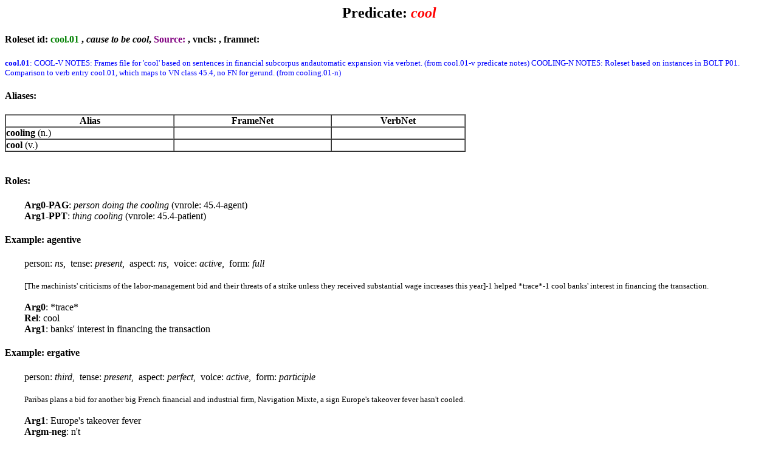

--- FILE ---
content_type: text/html; charset=UTF-8
request_url: https://verbs.colorado.edu/propbank/framesets-english-aliases/cool.html
body_size: 9686
content:
<html>
<head><title>Frameset - cool</title></head>

<body>
<center><h2>Predicate: <font color=red><i>cool</i></font></h2></center>
<h4 id="cool.01">Roleset id: <font color=green>cool.01</font> , <i>cause to be cool</i>, <font color=purple>Source: </font>, vncls: <a href="http://verbs.colorado.edu/verb-index/vn/null.php"></a>, framnet: </h4><font size=2 color=blue><b>cool.01</b>: COOL-V NOTES: Frames file for 'cool' based on sentences in financial subcorpus andautomatic expansion via verbnet. (from cool.01-v predicate notes) COOLING-N NOTES: Roleset based on instances in BOLT P01. Comparison to verb entry cool.01, which maps to VN class 45.4, no FN for gerund. (from cooling.01-n)</font><br>
<h4>Aliases:</h4>
<table cellspacing=0 cellpadding=0 border=1 width=60%>
<tr><th>Alias</th><th>FrameNet</th><th>VerbNet</th></tr>
<tr><td><strong>cooling</strong> (n.)</td><td></td><td></td></tr>
<tr><td><strong>cool</strong> (v.)</td><td></td><td></td></tr>
</table><br>
<h4>Roles:</h4>
&nbsp&nbsp&nbsp&nbsp&nbsp&nbsp&nbsp <b>Arg0-PAG</b>: <i>person doing the cooling</i>  (vnrole: 45.4-agent)
<br>
&nbsp&nbsp&nbsp&nbsp&nbsp&nbsp&nbsp <b>Arg1-PPT</b>: <i>thing cooling</i>  (vnrole: 45.4-patient)
<br>
<h4>Example: agentive</h4>
&nbsp&nbsp&nbsp&nbsp&nbsp&nbsp&nbsp person: <i>ns</i>,&nbsp tense: <i>present</i>,&nbsp aspect: <i>ns</i>,&nbsp voice: <i>active</i>,&nbsp form: <i>full</i><br><br>
&nbsp&nbsp&nbsp&nbsp&nbsp&nbsp&nbsp <font size=2>[The machinists' criticisms of the labor-management bid and their threats of a strike unless they received substantial wage increases this year]-1 helped *trace*-1 cool banks' interest in financing the transaction.</font><br>
<br>
&nbsp&nbsp&nbsp&nbsp&nbsp&nbsp&nbsp <b>Arg0</b>: *trace*<br>
&nbsp&nbsp&nbsp&nbsp&nbsp&nbsp&nbsp <b>Rel</b>: cool<br>
&nbsp&nbsp&nbsp&nbsp&nbsp&nbsp&nbsp <b>Arg1</b>: banks' interest in financing the transaction<br>
<h4>Example: ergative</h4>
&nbsp&nbsp&nbsp&nbsp&nbsp&nbsp&nbsp person: <i>third</i>,&nbsp tense: <i>present</i>,&nbsp aspect: <i>perfect</i>,&nbsp voice: <i>active</i>,&nbsp form: <i>participle</i><br><br>
&nbsp&nbsp&nbsp&nbsp&nbsp&nbsp&nbsp <font size=2>Paribas plans a bid for another big French financial and industrial firm, Navigation Mixte, a sign Europe's takeover fever hasn't cooled.</font><br>
<br>
&nbsp&nbsp&nbsp&nbsp&nbsp&nbsp&nbsp <b>Arg1</b>: Europe's takeover fever<br>
&nbsp&nbsp&nbsp&nbsp&nbsp&nbsp&nbsp <b>Argm-neg</b>: n't<br>
&nbsp&nbsp&nbsp&nbsp&nbsp&nbsp&nbsp <b>Rel</b>: cooled<br>
<h4>Example: Metaphorical, all args</h4>
&nbsp&nbsp&nbsp&nbsp&nbsp&nbsp&nbsp person: <i>ns</i>,&nbsp tense: <i>ns</i>,&nbsp aspect: <i>ns</i>,&nbsp voice: <i>ns</i>,&nbsp form: <i>ns</i><br><br>
&nbsp&nbsp&nbsp&nbsp&nbsp&nbsp&nbsp <font size=2>his cooling of expectations</font><br>
<br>
&nbsp&nbsp&nbsp&nbsp&nbsp&nbsp&nbsp <b>Arg0</b>: his<br>
&nbsp&nbsp&nbsp&nbsp&nbsp&nbsp&nbsp <b>Rel</b>: cooling<br>
&nbsp&nbsp&nbsp&nbsp&nbsp&nbsp&nbsp <b>Arg1</b>: of expectations<br>
<br>
<h4 id="cool.04">Roleset id: <font color=green>cool.04</font> , <i>hip, trendy</i>, <font color=purple>Source: </font>, vncls: <a href="http://verbs.colorado.edu/verb-index/vn/null.php"></a>, framnet: </h4><font size=2 color=blue><b>cool.04</b>: COOL-J NOTES: Added by Julia based on BOLT. (from cool.01-j)</font><br>
<h4>Aliases:</h4>
<table cellspacing=0 cellpadding=0 border=1 width=60%>
<tr><th>Alias</th><th>FrameNet</th><th>VerbNet</th></tr>
<tr><td><strong>cool</strong> (j.)</td><td>Popularity Trendiness Desirability</td><td></td></tr>
</table><br>
<h4>Roles:</h4>
&nbsp&nbsp&nbsp&nbsp&nbsp&nbsp&nbsp <b>Arg1-PAG</b>: <i>trendy thing</i> 
<br>
<h4>Example: arg1</h4>
&nbsp&nbsp&nbsp&nbsp&nbsp&nbsp&nbsp person: <i>ns</i>,&nbsp tense: <i>ns</i>,&nbsp aspect: <i>ns</i>,&nbsp voice: <i>ns</i>,&nbsp form: <i>ns</i><br><br>
&nbsp&nbsp&nbsp&nbsp&nbsp&nbsp&nbsp <font size=2>The groomsmen were all in kilts because the groom thought " they were cool " ,</font><br>
<br>
&nbsp&nbsp&nbsp&nbsp&nbsp&nbsp&nbsp <b>Arg1</b>: they<br>
&nbsp&nbsp&nbsp&nbsp&nbsp&nbsp&nbsp <b>Rel</b>: cool<br>
<br>
<h4 id="cool.05">Roleset id: <font color=green>cool.05</font> , <i>unfriendly, aloof</i>, <font color=purple>Source: </font>, vncls: <a href="http://verbs.colorado.edu/verb-index/vn/null.php"></a>, framnet: </h4><font size=2 color=blue><b>cool.05</b>: COOL-J NOTES: Added by Julia based on WordNet. (from cool.03-j)</font><br>
<h4>Aliases:</h4>
<table cellspacing=0 cellpadding=0 border=1 width=60%>
<tr><th>Alias</th><th>FrameNet</th><th>VerbNet</th></tr>
<tr><td><strong>cool</strong> (j.)</td><td></td><td></td></tr>
</table><br>
<h4>Roles:</h4>
&nbsp&nbsp&nbsp&nbsp&nbsp&nbsp&nbsp <b>Arg0-PAG</b>: <i>unfriendly entity</i> 
<br>
&nbsp&nbsp&nbsp&nbsp&nbsp&nbsp&nbsp <b>Arg1-GOL</b>: <i>recipient/target of unfriendly behavior</i> 
<br>
<h4>Example: both args</h4>
&nbsp&nbsp&nbsp&nbsp&nbsp&nbsp&nbsp person: <i>ns</i>,&nbsp tense: <i>ns</i>,&nbsp aspect: <i>ns</i>,&nbsp voice: <i>ns</i>,&nbsp form: <i>ns</i><br><br>
&nbsp&nbsp&nbsp&nbsp&nbsp&nbsp&nbsp <font size=2>She was cool toward him and seemed to resent his presence.</font><br>
<br>
&nbsp&nbsp&nbsp&nbsp&nbsp&nbsp&nbsp <b>Arg0</b>: She<br>
&nbsp&nbsp&nbsp&nbsp&nbsp&nbsp&nbsp <b>Rel</b>: cool<br>
&nbsp&nbsp&nbsp&nbsp&nbsp&nbsp&nbsp <b>Arg1</b>: toward him<br>
<br>
<h4 id="cool.06">Roleset id: <font color=green>cool.06</font> , <i>having a temperature between luke warm and very cold</i>, <font color=purple>Source: </font>, vncls: <a href="http://verbs.colorado.edu/verb-index/vn/null.php"></a>, framnet: </h4><font size=2 color=blue><b>cool.06</b>: COOL-J NOTES: Added by Julia based on cool-v.01, which corresponds to VNcls other_cos-45.5. (from cool.02-j)</font><br>
<h4>Aliases:</h4>
<table cellspacing=0 cellpadding=0 border=1 width=60%>
<tr><th>Alias</th><th>FrameNet</th><th>VerbNet</th></tr>
<tr><td><strong>cool</strong> (j.)</td><td>Temperature Ambient_temperature Experiencer_focus Stimulus_focus Subjective_temperature</td><td></td></tr>
</table><br>
<h4>Roles:</h4>
&nbsp&nbsp&nbsp&nbsp&nbsp&nbsp&nbsp <b>Arg1-PPT</b>: <i>thing with fewer degrees (cool temp-wise)</i>  (vnrole: 45.5-patient)
<br>
<h4>Example: arg1</h4>
&nbsp&nbsp&nbsp&nbsp&nbsp&nbsp&nbsp person: <i>ns</i>,&nbsp tense: <i>ns</i>,&nbsp aspect: <i>ns</i>,&nbsp voice: <i>ns</i>,&nbsp form: <i>ns</i><br><br>
&nbsp&nbsp&nbsp&nbsp&nbsp&nbsp&nbsp <font size=2>The water was cool but the kids went swimming...even Mya.</font><br>
<br>
&nbsp&nbsp&nbsp&nbsp&nbsp&nbsp&nbsp <b>Arg1</b>: the water<br>
&nbsp&nbsp&nbsp&nbsp&nbsp&nbsp&nbsp <b>Rel</b>: cool<br>
<br>
<br>
<center><h2>Predicate: <font color=red><i>cool_down</i></font></h2></center>
<h4 id="cool_down.02">Roleset id: <font color=green>cool_down.02</font> , <i>cause to be cool</i>, <font color=purple>Source: </font>, vncls: <a href="http://verbs.colorado.edu/verb-index/vn/null.php"></a>, framnet: </h4><font size=2 color=blue><b>cool_down.02</b>: COOL_DOWN-V NOTES: (from cool.02-v)</font><br>
<h4>Aliases:</h4>
<table cellspacing=0 cellpadding=0 border=1 width=60%>
<tr><th>Alias</th><th>FrameNet</th><th>VerbNet</th></tr>
<tr><td><strong>cool_down</strong> (v.)</td><td></td><td></td></tr>
</table><br>
<h4>Roles:</h4>
&nbsp&nbsp&nbsp&nbsp&nbsp&nbsp&nbsp <b>Arg0-PAG</b>: <i>person doing the cooling</i>  (vnrole: 45.4-agent)
<br>
&nbsp&nbsp&nbsp&nbsp&nbsp&nbsp&nbsp <b>Arg1-PPT</b>: <i>thing cooling</i>  (vnrole: 45.4-patient)
<br>
<h4>Example: usually in ergative?</h4>
&nbsp&nbsp&nbsp&nbsp&nbsp&nbsp&nbsp person: <i>ns</i>,&nbsp tense: <i>ns</i>,&nbsp aspect: <i>progressive</i>,&nbsp voice: <i>active</i>,&nbsp form: <i>participle</i><br><br>
&nbsp&nbsp&nbsp&nbsp&nbsp&nbsp&nbsp <font size=2>``Options traders, arbitrage traders -- everyone,'' said [Mr. Bates]-1, *trace*-1 cooling down with a carton of apple juice after the close yesterday.</font><br>
<br>
&nbsp&nbsp&nbsp&nbsp&nbsp&nbsp&nbsp <b>Arg1</b>: *trace*<br>
&nbsp&nbsp&nbsp&nbsp&nbsp&nbsp&nbsp <b>Rel</b>: [ cooling] [ down]<br>
&nbsp&nbsp&nbsp&nbsp&nbsp&nbsp&nbsp <b>Argm-mnr</b>: with a carton of apple juice<br>
&nbsp&nbsp&nbsp&nbsp&nbsp&nbsp&nbsp <b>Argm-tmp</b>: after the close<br>
&nbsp&nbsp&nbsp&nbsp&nbsp&nbsp&nbsp <b>Argm-tmp</b>: yesterday<br>
<br>
<br>
<center><h2>Predicate: <font color=red><i>cool_off</i></font></h2></center>
<h4 id="cool_off.03">Roleset id: <font color=green>cool_off.03</font> , <i>cause to be cool</i>, <font color=purple>Source: </font>, vncls: <a href="http://verbs.colorado.edu/verb-index/vn/null.php"></a>, framnet: </h4><font size=2 color=blue><b>cool_off.03</b>: COOL_OFF-V NOTES: (from cool.03-v)</font><br>
<h4>Aliases:</h4>
<table cellspacing=0 cellpadding=0 border=1 width=60%>
<tr><th>Alias</th><th>FrameNet</th><th>VerbNet</th></tr>
<tr><td><strong>cool_off</strong> (v.)</td><td></td><td></td></tr>
</table><br>
<h4>Roles:</h4>
&nbsp&nbsp&nbsp&nbsp&nbsp&nbsp&nbsp <b>Arg0-PAG</b>: <i>person doing the cooling</i>  (vnrole: 45.4-agent)
<br>
&nbsp&nbsp&nbsp&nbsp&nbsp&nbsp&nbsp <b>Arg1-PPT</b>: <i>thing cooling</i>  (vnrole: 45.4-patient)
<br>
&nbsp&nbsp&nbsp&nbsp&nbsp&nbsp&nbsp <b>Arg3-DIR</b>: <i>start point</i> 
<br>
<h4>Example: wierd usage with start point</h4>
&nbsp&nbsp&nbsp&nbsp&nbsp&nbsp&nbsp person: <i>ns</i>,&nbsp tense: <i>past</i>,&nbsp aspect: <i>ns</i>,&nbsp voice: <i>active</i>,&nbsp form: <i>full</i><br><br>
&nbsp&nbsp&nbsp&nbsp&nbsp&nbsp&nbsp <font size=2>Trading activity cooled off from Monday's sizzling pace.</font><br>
<br>
&nbsp&nbsp&nbsp&nbsp&nbsp&nbsp&nbsp <b>Arg1</b>: Trading activity<br>
&nbsp&nbsp&nbsp&nbsp&nbsp&nbsp&nbsp <b>Rel</b>: [ cooled] [ off]<br>
&nbsp&nbsp&nbsp&nbsp&nbsp&nbsp&nbsp <b>Arg3</b>: from Monday 's sizzling pace<br>
<br>
<br>
</body>
</html>
